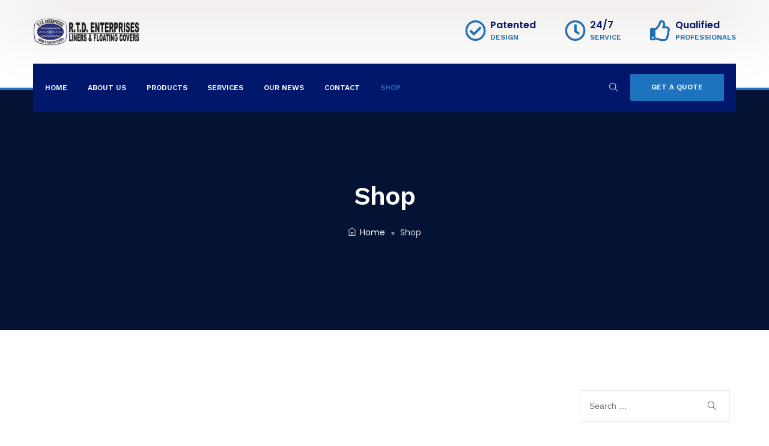

--- FILE ---
content_type: text/css
request_url: https://www.rtdenterprises.com/wp-content/themes/struqta/assets/css/default-styles.min.css?ver=2.9.1
body_size: 4000
content:
*{margin:0;padding:0;outline:0;-webkit-font-smoothing:antialiased;box-sizing:border-box}::selection{background-color:#fe5a0e;color:#fff}::-moz-selection{background-color:#fe5a0e;color:#fff}html.js{font-size:14px;margin-top:0!important}.screen-reader-text{clip:rect(1px,1px,1px,1px);height:1px;overflow:hidden;position:absolute!important;width:1px;word-wrap:normal!important}.screen-reader-text:focus{background-color:#f1f1f1;-webkit-border-radius:3px;border-radius:3px;-webkit-box-shadow:0 0 2px 2px rgba(0,0,0,.6);box-shadow:0 0 2px 2px rgba(0,0,0,.6);clip:auto!important;color:#21759b;display:block;font-size:14px;font-weight:700;height:auto;left:5px;line-height:normal;padding:15px 23px 14px;text-decoration:none;top:5px;width:auto;z-index:100000}a{text-decoration:none}a:hover{color:#fe5a0e}a:focus,a:hover{text-decoration:none}.row.m0{margin:0}.p0{padding:0}.bg_color{background:#fbfbfd}.dk_bg_one{background:#090a21}.dk_bg_two{background:#0f1029}.seo_title_color{color:#263b5e}.mt_60{margin-top:60px}.mt_30{margin-top:30px}.mt_40{margin-top:40px}.mt_70{margin-top:70px}.mt_75{margin-top:75px}.mt_100{margin-top:100px}.mt_130{margin-top:130px}.mb_70{margin-bottom:70px}.mb_20{margin-bottom:20px}.mb_15{margin-bottom:15px}.mb_30{margin-bottom:-30px}.mb-30{margin-bottom:30px}.mb_40{margin-bottom:40px}.mb_50{margin-bottom:50px}.mb-50{margin-bottom:-50px}.mb_60{margin-bottom:60px}.mb_90{margin-bottom:90px}.pl_20{padding-left:20px}.pl-30{padding-left:30px}.pl_40{padding-left:40px}.pl_50{padding-left:50px}.pl_100{padding-left:100px}.pl_70{padding-left:70px}.pl_120{padding-left:120px}.pr_100{padding-right:100px}.pr_120{padding-right:120px}.pr_70{padding-right:70px}.pr_50{padding-right:50px}.pr_20{padding-right:20px}.pt_150{padding-top:150px}.pt_120{padding-top:40px}.sec_pad{padding:100px 0}@media (max-width:768){.sec_pad{padding:80px 0}}.alignleft{float:left;margin:5px 20px 20px 0}.alignright{float:right;margin:5px 0 20px 20px}.aligncenter,div.aligncenter{display:block;margin:20px auto 20px auto!important}.alignnone{margin:5px 20px 20px 0}.gallery-caption,.wp-caption{background:#fff;border:1px solid #f0f0f0;max-width:100%;padding:10px;text-align:center}.wp-caption img{border:0 none;height:auto;margin:0;max-width:100%;padding:0;width:100%}.clear:after,.clear:before,.comment-author:after,.comment-author:before,.comment-content:after,.comment-content:before,.comment-meta:after,.comment-meta:before,.entry-content:after,.entry-content:before,.entry-footer:after,.entry-footer:before,.nav-links:after,.nav-links:before,.pagination:after,.pagination:before,.site-content:after,.site-content:before,.site-footer:after,.site-footer:before,.site-header:after,.site-header:before,.widget-area:after,.widget-area:before,.widget:after,.widget:before{content:"";display:table;table-layout:fixed}.clear:after,.comment-author:after,.comment-content:after,.comment-meta:after,.entry-content:after,.entry-footer:after,.nav-links:after,.pagination:after,.site-content:after,.site-footer:after,.site-header:after,.widget-area:after,.widget:after{clear:both}body{min-height:100vh;font-family:'Open Sans',sans-serif;font-size:15px;font-weight:400;line-height:26px;color:#6a8695;letter-spacing:-.2px;position:relative;background:#fff;overflow-x:hidden}button,input,select,textarea{color:#6a8695;font-family:'Work Sans',serif;font-size:14px;font-weight:400;line-height:21px}h1,h2,h3,h4,h5,h6{font-family:Poppins,serif;font-weight:700;color:#263a4f;line-height:1;letter-spacing:0}h1{font-size:40px}h2{font-size:32px}h3{font-size:28px}h4{font-size:24px}h5{font-size:20px}h6{font-family:'Work Sans',serif;letter-spacing:0;font-weight:400;font-size:14px}.single-post h1,.single-post h2,.single-post h3,.single-post h4,.single-post h5,.single-post h6{margin-bottom:15px;letter-spacing:-1px;font-weight:500}@media (max-width:768px){body{font-size:14px;line-height:1.2}h1{font-size:34px}h2{font-size:30px}h3{font-size:26px}h4{font-size:22px}h5{font-size:17px}h6{font-size:13px}}h1:first-child,h2:first-child,h3:first-child,h4:first-child,h5:first-child,h6:first-child{margin-top:0}cite,dfn,em,i{font-style:italic}address{margin:0 0 1.5em;color:#6a8695}pre{font-size:13px;overflow:visible;overflow-y:hidden;display:block;line-height:19px;padding:20px;margin:15px 0;color:#6a8695!important;background-color:#eaeaea;border:none;border-radius:6px;white-space:pre-wrap}code,kbd,tt,var{font-family:Monaco,Consolas,"Andale Mono","DejaVu Sans Mono",monospace;font-size:14px;font-size:.9375rem}abbr,acronym{border-bottom:1px dotted #666;cursor:help}ins,mark{text-decoration:none}big{font-size:125%}blockquote{quotes:"" ""}q{quotes:"“" "”" "‘" "’"}:focus{outline:0}html[lang=ar] body,html[lang=ar] button,html[lang=ar] input,html[lang=ar] select,html[lang=ar] textarea,html[lang=ary] body,html[lang=ary] button,html[lang=ary] input,html[lang=ary] select,html[lang=ary] textarea,html[lang=azb] body,html[lang=azb] button,html[lang=azb] input,html[lang=azb] select,html[lang=azb] textarea,html[lang=fa-IR] body,html[lang=fa-IR] button,html[lang=fa-IR] input,html[lang=fa-IR] select,html[lang=fa-IR] textarea,html[lang=haz] body,html[lang=haz] button,html[lang=haz] input,html[lang=haz] select,html[lang=haz] textarea,html[lang=ps] body,html[lang=ps] button,html[lang=ps] input,html[lang=ps] select,html[lang=ps] textarea,html[lang=ur] body,html[lang=ur] button,html[lang=ur] input,html[lang=ur] select,html[lang=ur] textarea{font-family:Tahoma,Arial,sans-serif}html[lang=ar] h1,html[lang=ar] h2,html[lang=ar] h3,html[lang=ar] h4,html[lang=ar] h5,html[lang=ar] h6,html[lang=ary] h1,html[lang=ary] h2,html[lang=ary] h3,html[lang=ary] h4,html[lang=ary] h5,html[lang=ary] h6,html[lang=azb] h1,html[lang=azb] h2,html[lang=azb] h3,html[lang=azb] h4,html[lang=azb] h5,html[lang=azb] h6,html[lang=fa-IR] h1,html[lang=fa-IR] h2,html[lang=fa-IR] h3,html[lang=fa-IR] h4,html[lang=fa-IR] h5,html[lang=fa-IR] h6,html[lang=haz] h1,html[lang=haz] h2,html[lang=haz] h3,html[lang=haz] h4,html[lang=haz] h5,html[lang=haz] h6,html[lang=ps] h1,html[lang=ps] h2,html[lang=ps] h3,html[lang=ps] h4,html[lang=ps] h5,html[lang=ps] h6,html[lang=ur] h1,html[lang=ur] h2,html[lang=ur] h3,html[lang=ur] h4,html[lang=ur] h5,html[lang=ur] h6{font-weight:700}html[lang^=zh-] body,html[lang^=zh-] button,html[lang^=zh-] input,html[lang^=zh-] select,html[lang^=zh-] textarea{font-family:"PingFang TC","Helvetica Neue",Helvetica,STHeitiTC-Light,Arial,sans-serif}html[lang=zh-CN] body,html[lang=zh-CN] button,html[lang=zh-CN] input,html[lang=zh-CN] select,html[lang=zh-CN] textarea{font-family:"PingFang SC","Helvetica Neue",Helvetica,STHeitiSC-Light,Arial,sans-serif}html[lang^=zh-] h1,html[lang^=zh-] h2,html[lang^=zh-] h3,html[lang^=zh-] h4,html[lang^=zh-] h5,html[lang^=zh-] h6{font-weight:700}.woocommerce figure{max-width:inherit}html[lang=bg-BG] body,html[lang=bg-BG] button,html[lang=bg-BG] input,html[lang=bg-BG] select,html[lang=bg-BG] textarea,html[lang=ru-RU] body,html[lang=ru-RU] button,html[lang=ru-RU] input,html[lang=ru-RU] select,html[lang=ru-RU] textarea,html[lang=uk] body,html[lang=uk] button,html[lang=uk] input,html[lang=uk] select,html[lang=uk] textarea{font-family:"Helvetica Neue",Helvetica,"Segoe UI",Arial,sans-serif}html[lang=bg-BG] h1,html[lang=bg-BG] h2,html[lang=bg-BG] h3,html[lang=bg-BG] h4,html[lang=bg-BG] h5,html[lang=bg-BG] h6,html[lang=ru-RU] h1,html[lang=ru-RU] h2,html[lang=ru-RU] h3,html[lang=ru-RU] h4,html[lang=ru-RU] h5,html[lang=ru-RU] h6,html[lang=uk] h1,html[lang=uk] h2,html[lang=uk] h3,html[lang=uk] h4,html[lang=uk] h5,html[lang=uk] h6{font-weight:700;line-height:1.2}html[lang=bn-BD] body,html[lang=bn-BD] button,html[lang=bn-BD] input,html[lang=bn-BD] select,html[lang=bn-BD] textarea,html[lang=hi-IN] body,html[lang=hi-IN] button,html[lang=hi-IN] input,html[lang=hi-IN] select,html[lang=hi-IN] textarea,html[lang=mr-IN] body,html[lang=mr-IN] button,html[lang=mr-IN] input,html[lang=mr-IN] select,html[lang=mr-IN] textarea{font-family:Arial,sans-serif}html[lang=bn-BD] h1,html[lang=bn-BD] h2,html[lang=bn-BD] h3,html[lang=bn-BD] h4,html[lang=bn-BD] h5,html[lang=bn-BD] h6,html[lang=hi-IN] h1,html[lang=hi-IN] h2,html[lang=hi-IN] h3,html[lang=hi-IN] h4,html[lang=hi-IN] h5,html[lang=hi-IN] h6,html[lang=mr-IN] h1,html[lang=mr-IN] h2,html[lang=mr-IN] h3,html[lang=mr-IN] h4,html[lang=mr-IN] h5,html[lang=mr-IN] h6{font-weight:700}html[lang=el] body,html[lang=el] button,html[lang=el] input,html[lang=el] select,html[lang=el] textarea{font-family:"Helvetica Neue",Helvetica,Arial,sans-serif}html[lang=el] h1,html[lang=el] h2,html[lang=el] h3,html[lang=el] h4,html[lang=el] h5,html[lang=el] h6{font-weight:700;line-height:1.3}html[lang=gu-IN] body,html[lang=gu-IN] button,html[lang=gu-IN] input,html[lang=gu-IN] select,html[lang=gu-IN] textarea{font-family:Arial,sans-serif}html[lang=gu-IN] h1,html[lang=gu-IN] h2,html[lang=gu-IN] h3,html[lang=gu-IN] h4,html[lang=gu-IN] h5,html[lang=gu-IN] h6{font-weight:700}html[lang=he-IL] body,html[lang=he-IL] button,html[lang=he-IL] input,html[lang=he-IL] select,html[lang=he-IL] textarea{font-family:"Arial Hebrew",Arial,sans-serif}html[lang=he-IL] h1,html[lang=he-IL] h2,html[lang=he-IL] h3,html[lang=he-IL] h4,html[lang=he-IL] h5,html[lang=he-IL] h6{font-weight:700}html[lang=ja] body,html[lang=ja] button,html[lang=ja] input,html[lang=ja] select,html[lang=ja] textarea{font-family:"Hiragino Kaku Gothic Pro",Meiryo,sans-serif}html[lang=ja] h1,html[lang=ja] h2,html[lang=ja] h3,html[lang=ja] h4,html[lang=ja] h5,html[lang=ja] h6{font-weight:700}html[lang=ko-KR] body,html[lang=ko-KR] button,html[lang=ko-KR] input,html[lang=ko-KR] select,html[lang=ko-KR] textarea{font-family:"Apple SD Gothic Neo","Malgun Gothic","Nanum Gothic",Dotum,sans-serif}html[lang=ko-KR] h1,html[lang=ko-KR] h2,html[lang=ko-KR] h3,html[lang=ko-KR] h4,html[lang=ko-KR] h5,html[lang=ko-KR] h6{font-weight:600}html[lang=th] h1,html[lang=th] h2,html[lang=th] h3,html[lang=th] h4,html[lang=th] h5,html[lang=th] h6{line-height:1.65;font-family:"Sukhumvit Set","Helvetica Neue",Helvetica,Arial,sans-serif}html[lang=th] body,html[lang=th] button,html[lang=th] input,html[lang=th] select,html[lang=th] textarea{line-height:1.8;font-family:"Sukhumvit Set","Helvetica Neue",Helvetica,Arial,sans-serif}html[lang=ar] *,html[lang=ary] *,html[lang=azb] *,html[lang=bg-BG] *,html[lang=bn-BD] *,html[lang=el] *,html[lang=gu-IN] *,html[lang=haz] *,html[lang=he-IL] *,html[lang=hi-IN] *,html[lang=ja] *,html[lang=ko-KR] *,html[lang=mr-IN] *,html[lang=ps] *,html[lang=ru-RU] *,html[lang=th] *,html[lang=uk] *,html[lang^=zh-] *{letter-spacing:0!important}label{color:#6a8695;display:block;font-weight:600;margin-bottom:10px;text-transform:uppercase}fieldset{margin-bottom:15px}input[type=color],input[type=date],input[type=datetime-local],input[type=datetime],input[type=email],input[type=month],input[type=number],input[type=password],input[type=range],input[type=search],input[type=tel],input[type=text],input[type=time],input[type=url],input[type=week],textarea{color:#666;background:#fff;background-image:-webkit-linear-gradient(rgba(255,255,255,0),rgba(255,255,255,0));border:1px solid #bbb;-webkit-border-radius:3px;border-radius:3px;display:block;padding:10px;width:100%}input[type=color]:focus,input[type=date]:focus,input[type=datetime-local]:focus,input[type=datetime]:focus,input[type=email]:focus,input[type=month]:focus,input[type=number]:focus,input[type=password]:focus,input[type=range]:focus,input[type=search]:focus,input[type=tel]:focus,input[type=text]:focus,input[type=time]:focus,input[type=url]:focus,input[type=week]:focus,textarea:focus{color:#313335;border-color:#6a8695}select{border:1px solid #bbb;-webkit-border-radius:3px;border-radius:3px;height:48px;max-width:100%}input[type=checkbox],input[type=radio]{margin-right:10px}input[type=checkbox]+label,input[type=radio]+label{font-weight:400}button,input[type=button],input[type=submit]{background-color:#222;border:0;-webkit-border-radius:0;border-radius:0;-webkit-box-shadow:none;box-shadow:none;color:#fff;cursor:pointer;display:inline-block;font-size:12px;font-family:"Work Sans",sans-serif;font-weight:600;letter-spacing:1px;line-height:1;padding:18px 15px;text-shadow:none;-webkit-transition:background .2s;transition:background .2s;text-transform:uppercase}input+button,input+input[type=button],input+input[type=submit]{padding:10px 30px}input[type=submit]{-webkit-border-radius:0;border-radius:0}button.secondary,input[type=button].secondary,input[type=reset],input[type=reset].secondary,input[type=submit].secondary{background-color:#ddd;color:#6a8695}button:focus,button:hover,input[type=button]:focus,input[type=button]:hover,input[type=submit]:focus,input[type=submit]:hover{opacity:1}button.secondary:focus,button.secondary:hover,input[type=button].secondary:focus,input[type=button].secondary:hover,input[type=reset].secondary:focus,input[type=reset].secondary:hover,input[type=reset]:focus,input[type=reset]:hover,input[type=submit].secondary:focus,input[type=submit].secondary:hover{background:#bbb}::-webkit-input-placeholder{color:#6a8695;font-family:"Libre Franklin","Helvetica Neue",helvetica,arial,sans-serif}:-moz-placeholder{color:#6a8695;font-family:"Libre Franklin","Helvetica Neue",helvetica,arial,sans-serif}::-moz-placeholder{color:#6a8695;font-family:"Libre Franklin","Helvetica Neue",helvetica,arial,sans-serif;opacity:1}:-ms-input-placeholder{color:#6a8695;font-family:"Libre Franklin","Helvetica Neue",helvetica,arial,sans-serif}hr{background-color:#bbb;border:0;height:1px;margin-bottom:1.5em}address,dl,ol,p,ul{margin-bottom:20px;font-family:"Open Sans",sans-serif}ol,ul{margin:0 0 15px;padding-left:20px}ul{list-style:disc}ol{list-style:decimal}li>ol,li>ul{margin-bottom:0;margin-left:25px}dt{font-weight:700}dd{margin:0 25px 25px}table{border-collapse:collapse;margin:0 0 25px;width:100%;border:1px solid #eee}.comment-content table{border-left:1px solid #eee}.comment-content tr:first-child th,thead th{border:1px solid #eee;padding:10px 15px}table th a{text-transform:uppercase;font-size:12px;text-decoration:none}table th a:hover{opacity:.9}th{text-transform:uppercase;text-align:left;font-weight:600;border:1px solid #eee;padding:10px 15px;font-size:14px;letter-spacing:1px}tr{border-bottom:1px solid #eee}td{padding:20px;border-right:1px solid #eee}td a{text-decoration:none}a,a:focus,a:hover{color:#6a8695;outline:0;-webkit-transition:all .3s ease;transition:all .3s ease;text-decoration:none}a:focus{outline:0}a:active,a:hover{color:#313335;outline:0}.comment-metadata a,.comment-metadata a.comment-edit-link,.comment-navigation a,.comment-reply-link,.comments-pagination a,.edit-link a,.entry-footer .cat-links a,.entry-footer .tags-links a,.entry-footer a,.entry-meta a,.entry-title a,.logged-in-as a,.page-links a,.page-links a .page-number,.pagination a,.post-navigation a,.site-footer .widget-area ul li a,.site-info a,.widget .widget-title a,.widget ul li a,a .nav-title{-webkit-box-shadow:inset 0 -1px 0 #fff;box-shadow:inset 0 -1px 0 #fff;text-decoration:none;-webkit-transition:color 80ms ease-in,-webkit-box-shadow 130ms ease-in-out;transition:color 80ms ease-in,-webkit-box-shadow 130ms ease-in-out;transition:color 80ms ease-in,box-shadow 130ms ease-in-out;transition:color 80ms ease-in,box-shadow 130ms ease-in-out,-webkit-box-shadow 130ms ease-in-out}.comment-metadata a.comment-edit-link:focus,.comment-metadata a.comment-edit-link:hover,.comment-metadata a:focus,.comment-metadata a:hover,.comment-reply-link:focus,.comment-reply-link:hover,.comments-pagination a:not(.prev):not(.next):focus,.comments-pagination a:not(.prev):not(.next):hover,.edit-link a:focus,.edit-link a:hover,.entry-content a:focus,.entry-content a:hover,.entry-footer .cat-links a:focus,.entry-footer .cat-links a:hover,.entry-footer .tags-links a:focus,.entry-footer .tags-links a:hover,.entry-footer a:focus,.entry-footer a:hover,.entry-meta a:focus,.entry-meta a:hover,.entry-summary a:focus,.entry-summary a:hover,.entry-title a:focus,.entry-title a:hover,.logged-in-as a:focus,.logged-in-as a:hover,.page-links a:focus .page-number,.page-links a:hover .page-number,.pagination a:not(.prev):not(.next):focus,.pagination a:not(.prev):not(.next):hover,.post-navigation a:focus,.post-navigation a:hover,.posts-navigation a:focus,.posts-navigation a:hover,.site-footer .widget-area a:focus,.site-footer .widget-area a:hover,.site-info a:focus,.site-info a:hover,.widget .widget-title a:focus,.widget .widget-title a:hover,.widget a:focus,.widget a:hover,.widget ul li a:focus,.widget ul li a:hover,.widget_authors a:focus strong,.widget_authors a:hover strong,a:focus .nav-title,a:hover .nav-title{color:#6a8695}.entry-content a{color:#fe5a0e}.entry-content a:hover{text-decoration:underline;color:#fe5a0e}.post-navigation a:focus .icon,.post-navigation a:hover .icon{color:#313335}.gallery{margin:20px -5px}.gallery .gallery-item{display:inline-block;padding:5px;margin:0}.gallery .gallery-item img{max-width:100%;box-shadow:none}.wt-row{display:block;margin:0 -10px}.wt-row .wt-col{float:left;display:block;padding:0 10px}.wt-row.wt-column-desktop-1 .wt-col{width:100%}.wt-row.wt-column-desktop-2 .wt-col{width:50%}.wt-row.wt-column-desktop-3 .wt-col{width:33.33%}.wt-row.wt-column-desktop-4 .wt-col{width:25%}.wt-row.wt-column-desktop-5 .wt-col{width:20%}.wt-row.wt-column-desktop-6 .wt-col{width:16.66%}@media (max-width:992px){.wt-row.wt-column-tablet-1 .wt-col{width:100%}.wt-row.wt-column-tablet-2 .wt-col{width:50%}.wt-row.wt-column-tablet-3 .wt-col{width:33.33%}.wt-row.wt-column-tablet-4 .wt-col{width:25%}.wt-row.wt-column-tablet-5 .wt-col{width:20%}.wt-row.wt-column-tablet-6 .wt-col{width:16.66%}}@media (max-width:480px){.wt-row.wt-column-mobile-1 .wt-col{width:100%}.wt-row.wt-column-mobile-2 .wt-col{width:50%}.wt-row.wt-column-mobile-3 .wt-col{width:33.33%}.wt-row.wt-column-mobile-4 .wt-col{width:25%}.wt-row.wt-column-mobile-5 .wt-col{width:20%}.wt-row.wt-column-mobile-6 .wt-col{width:16.66%}}.masonry-grid{width:100%;columns:4;column-gap:30px}.m-col-4{columns:4}.m-col-3{columns:3}.m-col-2{columns:2}.m-col-1{columns:1}.masonry-grid .m-col{width:100%;margin:0 0 30px;break-inside:avoid}@media (max-width:1200px){.m-col-3,.m-col-4,.masonry-grid{columns:3}.m-col-2{columns:2}.m-col-1{columns:1}}@media (max-width:992px){.m-col-2,.m-col-3,.m-col-4,.masonry-grid{columns:2}.m-col-1{columns:1}}@media (max-width:768px){.m-col-1,.m-col-2,.m-col-3,.m-col-4,.masonry-grid{columns:1}}

--- FILE ---
content_type: text/css
request_url: https://www.rtdenterprises.com/wp-content/themes/struqta/style.css?ver=6.2.8
body_size: -22
content:
/*
Theme Name: Struqta
Theme URI: http://themes.dynamiclayers.net/struqta
Author: DynamicLayers
Author URI: http://dynamiclayers.net
Description: Create your next construction website with Struqta WordPress Theme.
Version: 2.9.1
License: GNU General Public License v2 or later
Struqta is distributed under the terms of the GNU GPL version 2
License URI: http://www.gnu.org/licenses/gpl-2.0.html
Text Domain: struqta
*/


--- FILE ---
content_type: text/javascript
request_url: https://www.rtdenterprises.com/wp-content/themes/struqta/assets/js/custom.min.js?ver=2.9.1
body_size: 802
content:
!function(e){"use strict";if(e(window).on("load",(function(){e("body").addClass("loaded")})),!e("body").hasClass("page-template-blank-template")){var o=e(".header").data("mobile-sticky"),a=e(".header").data("sticky"),r=e(".header").data("headroom"),t=e(".header").height();if("enable"===a)if("disable"===o){if(e(window).width()>767){var s=e(".primary-header").clone();e(".header").after('<div class="sticky-header"></div>'),e(".sticky-header").html(s);var d=document.querySelector(".sticky-header");if("enable"===r)new Headroom(d,{offset:100}).init();else e(window).on("scroll",(function(){e(window).scrollTop()>=t?e(".sticky-header").addClass("sticky-fixed-top"):e(".sticky-header").removeClass("sticky-fixed-top")}))}}else{s=e(".primary-header").clone();e(".header").after('<div class="sticky-header"></div>'),e(".sticky-header").html(s);d=document.querySelector(".sticky-header");if("enable"===r)new Headroom(d,{offset:100}).init();else e(window).on("scroll",(function(){e(window).scrollTop()>=t?e(".sticky-header").addClass("sticky-fixed-top"):e(".sticky-header").removeClass("sticky-fixed-top")}))}e(".primary-header").length&&(e(".header .primary-header .burger-menu").on("click",(function(){e(this).toggleClass("menu-open"),e(".header .header-menu-wrap").slideToggle(300)})),e(".sticky-header .primary-header .burger-menu").on("click",(function(){e(this).toggleClass("menu-open"),e(".sticky-header .header-menu-wrap").slideToggle(300)}))),e(".header-menu-wrap ul li:has(ul)").each((function(){e(this).append('<span class="dropdown-plus"></span>'),e(this).addClass("dropdown_menu")})),e(".header-menu-wrap .dropdown-plus").on("click",(function(){e(this).prev("ul").slideToggle(300),e(this).toggleClass("dropdown-open")})),e(".header-menu-wrap .dropdown_menu a").append("<span></span>")}e(window).on("resize",(function(){var o;o=e("body"),e(window).width()<992?(o.removeClass("viewport-lg"),o.addClass("viewport-sm")):(o.removeClass("viewport-sm"),o.addClass("viewport-lg")),function(){if(e("body").hasClass("header-3")){var o=e(".header-3 .header .header-logo").data("sticky-logo");""!=o&&e(".header-3 .sticky-header .header-logo img").attr("src",o)}var a=e(".header.header-three").height();e(".page-header").css("padding-top",a+"px")}()})).resize(),e((function(){e("#dl-popup-search-box").removeClass("toggled"),e(".dl-search-icon").on("click",(function(o){o.stopPropagation(),e("#dl-popup-search-box").toggleClass("toggled"),e("#popup-search").focus()})),e("#dl-popup-search-box input").on("click",(function(e){e.stopPropagation()})),e("#dl-popup-search-box, body").on("click",(function(){e("#dl-popup-search-box").removeClass("toggled")}))})),e('a[href*="#"]').smoothscroll({duration:400});var i=e("#scroll-top");e(window).on("scroll",(function(){e(this).scrollTop()>100?(e("#scrollup").removeClass("hide"),e("#scrollup").addClass("show")):(e("#scrollup").removeClass("show"),e("#scrollup").addClass("hide"))})),e(i).on("click",(function(){return e("html, body").animate({scrollTop:0},800),!1})),e(".hover_content .tinv-wraper .tinvwl-tooltip").append('<i class="ti-heart"></i>'),e(".ar_top").on("click",(function(){var o=e(this).next().attr("id"),a=document.getElementById(o),r=a.value;if(e(".woocommerce-cart .cart_btn.cart_btn_two").removeAttr("disabled"),isNaN(r))return!1;a.value++})),e(".ar_down").on("click",(function(){var o=e(this).prev().attr("id"),a=document.getElementById(o),r=a.value;if(e(".woocommerce-cart .cart_btn.cart_btn_two").removeAttr("disabled"),isNaN(r)||!(r>0))return!1;a.value--}))}(jQuery);